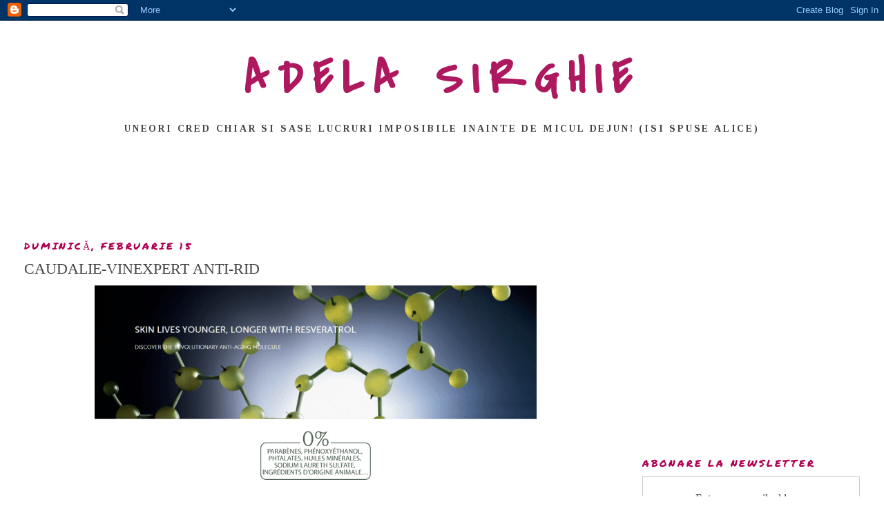

--- FILE ---
content_type: text/html; charset=utf-8
request_url: https://www.google.com/recaptcha/api2/aframe
body_size: 270
content:
<!DOCTYPE HTML><html><head><meta http-equiv="content-type" content="text/html; charset=UTF-8"></head><body><script nonce="EWzUVj6BKJ0Vu5SlDQTIgA">/** Anti-fraud and anti-abuse applications only. See google.com/recaptcha */ try{var clients={'sodar':'https://pagead2.googlesyndication.com/pagead/sodar?'};window.addEventListener("message",function(a){try{if(a.source===window.parent){var b=JSON.parse(a.data);var c=clients[b['id']];if(c){var d=document.createElement('img');d.src=c+b['params']+'&rc='+(localStorage.getItem("rc::a")?sessionStorage.getItem("rc::b"):"");window.document.body.appendChild(d);sessionStorage.setItem("rc::e",parseInt(sessionStorage.getItem("rc::e")||0)+1);localStorage.setItem("rc::h",'1768720721378');}}}catch(b){}});window.parent.postMessage("_grecaptcha_ready", "*");}catch(b){}</script></body></html>